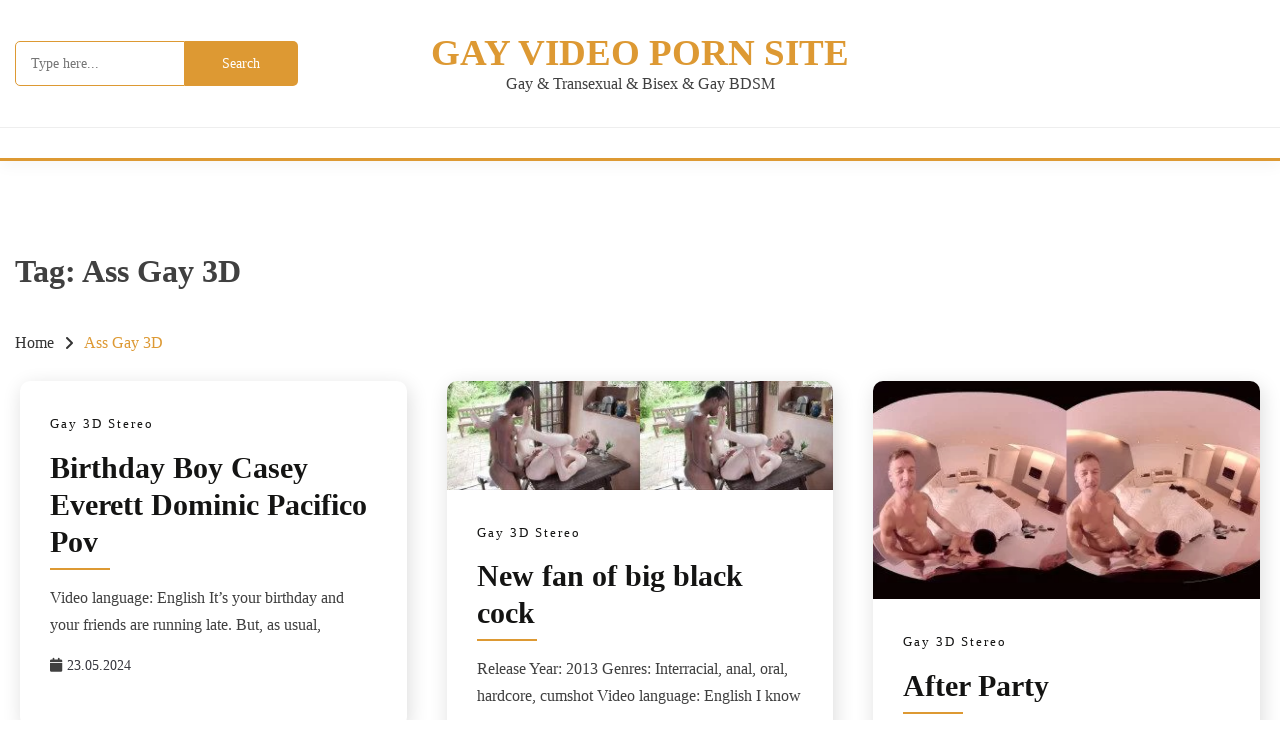

--- FILE ---
content_type: text/html; charset=UTF-8
request_url: https://gogayxxx.com/tag/ass-gay-3d/
body_size: 7057
content:
<!doctype html><html dir="ltr" lang="en-US" prefix="og: https://ogp.me/ns#"><head><meta charset="UTF-8"><meta name="viewport" content="width=device-width, initial-scale=1"><link rel="profile" href="https://gmpg.org/xfn/11"><link media="all" href="https://gogayxxx.com/wp-content/cache/autoptimize/css/autoptimize_1fa094f81130e0e8c7841613c5c4fa48.css" rel="stylesheet"><title>Ass Gay 3D - Gay Video Porn Site</title> <!-- All in One SEO 4.9.1 - aioseo.com --><meta name="robots" content="max-image-preview:large" /><meta name="google-site-verification" content="WBtIaUM-hm2azkaVKckrr6J-EBYaGlrNi11SgXvtFx0" /><link rel="canonical" href="https://gogayxxx.com/tag/ass-gay-3d/" /><link rel="next" href="https://gogayxxx.com/tag/ass-gay-3d/page/2/" /><meta name="generator" content="All in One SEO (AIOSEO) 4.9.1" /> <script type="application/ld+json" class="aioseo-schema">{"@context":"https:\/\/schema.org","@graph":[{"@type":"BreadcrumbList","@id":"https:\/\/gogayxxx.com\/tag\/ass-gay-3d\/#breadcrumblist","itemListElement":[{"@type":"ListItem","@id":"https:\/\/gogayxxx.com#listItem","position":1,"name":"Home","item":"https:\/\/gogayxxx.com","nextItem":{"@type":"ListItem","@id":"https:\/\/gogayxxx.com\/tag\/ass-gay-3d\/#listItem","name":"Ass Gay 3D"}},{"@type":"ListItem","@id":"https:\/\/gogayxxx.com\/tag\/ass-gay-3d\/#listItem","position":2,"name":"Ass Gay 3D","previousItem":{"@type":"ListItem","@id":"https:\/\/gogayxxx.com#listItem","name":"Home"}}]},{"@type":"CollectionPage","@id":"https:\/\/gogayxxx.com\/tag\/ass-gay-3d\/#collectionpage","url":"https:\/\/gogayxxx.com\/tag\/ass-gay-3d\/","name":"Ass Gay 3D - Gay Video Porn Site","inLanguage":"en-US","isPartOf":{"@id":"https:\/\/gogayxxx.com\/#website"},"breadcrumb":{"@id":"https:\/\/gogayxxx.com\/tag\/ass-gay-3d\/#breadcrumblist"}},{"@type":"WebSite","@id":"https:\/\/gogayxxx.com\/#website","url":"https:\/\/gogayxxx.com\/","name":"Gay Video Porn Site","alternateName":"Gogayxxx - Free Gay Porn Videos","description":"Gay & Transexual & Bisex & Gay BDSM","inLanguage":"en-US","publisher":{"@id":"https:\/\/gogayxxx.com\/#person"}}]}</script> <!-- All in One SEO --><link rel="alternate" type="application/rss+xml" title="Gay Video Porn Site &raquo; Feed" href="https://gogayxxx.com/feed/" /><link rel="alternate" type="application/rss+xml" title="Gay Video Porn Site &raquo; Comments Feed" href="https://gogayxxx.com/comments/feed/" /> <script id="wpp-js" src="https://gogayxxx.com/wp-content/plugins/wordpress-popular-posts/assets/js/wpp.min.js?ver=7.3.6" data-sampling="0" data-sampling-rate="100" data-api-url="https://gogayxxx.com/wp-json/wordpress-popular-posts" data-post-id="0" data-token="8b3f1253b7" data-lang="0" data-debug="0"></script> <link rel="alternate" type="application/rss+xml" title="Gay Video Porn Site &raquo; Ass Gay 3D Tag Feed" href="https://gogayxxx.com/tag/ass-gay-3d/feed/" /> <script src="https://gogayxxx.com/wp-includes/js/jquery/jquery.min.js?ver=3.7.1" id="jquery-core-js"></script> <link rel="https://api.w.org/" href="https://gogayxxx.com/wp-json/" /><link rel="alternate" title="JSON" type="application/json" href="https://gogayxxx.com/wp-json/wp/v2/tags/451" /><link rel="EditURI" type="application/rsd+xml" title="RSD" href="https://gogayxxx.com/xmlrpc.php?rsd" /><meta name="generator" content="WordPress 6.9" /><link rel="icon" href="https://gogayxxx.com/wp-content/uploads/cropped-1655035191_1-babushky-me-p-zhirnii-chlen-porno-1-32x32-optimized.jpg" sizes="32x32" /><link rel="icon" href="https://gogayxxx.com/wp-content/uploads/cropped-1655035191_1-babushky-me-p-zhirnii-chlen-porno-1-192x192-optimized.jpg" sizes="192x192" /><link rel="apple-touch-icon" href="https://gogayxxx.com/wp-content/uploads/cropped-1655035191_1-babushky-me-p-zhirnii-chlen-porno-1-180x180-optimized.jpg" /><meta name="msapplication-TileImage" content="https://gogayxxx.com/wp-content/uploads/cropped-1655035191_1-babushky-me-p-zhirnii-chlen-porno-1-270x270-optimized.jpg" /></head><body class="archive tag tag-ass-gay-3d tag-451 wp-embed-responsive wp-theme-palawan hfeed ct-sticky-sidebar palawan-fontawesome-version-6"><div id="page" class="site"> <a class="skip-link screen-reader-text" href="#content">Skip to content</a><section class="search-section"><div class="container"> <button class="close-btn"><i class="fa fa-times"></i></button><form role="search" method="get" class="search-form" action="https://gogayxxx.com/"> <label> <span class="screen-reader-text">Search for:</span> <input type="search" class="search-field" placeholder="Type here..." value="" name="s" /> </label> <input type="submit" class="search-submit" value="Search" /></form></div></section><header id="masthead" class="site-header text-center site-header-v2"><div id="site-nav-wrap"><section class="site-header-top header-main-bar" ><div class="container"><div class="row"><div class="col col-md-1-4 header-col-left mobile-hide"><form role="search" method="get" class="search-form" action="https://gogayxxx.com/"> <label> <span class="screen-reader-text">Search for:</span> <input type="search" class="search-field" placeholder="Type here..." value="" name="s" /> </label> <input type="submit" class="search-submit" value="Search" /></form></div><div class="col col-md-1-2 header-col-center text-center"><div class="site-branding"><p class="site-title"><a href="https://gogayxxx.com/" rel="home">Gay Video Porn Site</a></p><p class="site-description">Gay &amp; Transexual &amp; Bisex &amp; Gay BDSM</p></div><!-- .site-branding --> <button id="menu-toggle-button" class="menu-toggle" aria-controls="primary-menu" aria-expanded="false"> <span class="line"></span> <span class="line"></span> <span class="line"></span> </button></div><div class="col col-md-1-4 header-col-right"><div class="palawan-menu-social topbar-flex-grid"> <button class="search-toggle desktop-hide"><i class="fa fa-search"></i></button></div></div></div></div></section><section id="site-navigation-wrap" class="site-header-bottom"><div class="container"><nav class="main-navigation"><ul id="primary-menu" class="nav navbar-nav nav-menu justify-content-center"> <button class="close_nav"><i class="fa fa-times"></i></button></ul></nav><!-- #site-navigation --></div></section></div></header><!-- #masthead --><div id="content" class="site-content"><main class="site-main"><section class="blog-list-section archive-list-section sec-spacing"><div class="container"><div class="row row-full-width"><div id="primary" class="col-1-1 col-md-2-3"><div class="page-header"><h1 class="page-title">Tag: <span>Ass Gay 3D</span></h1></div><!-- .page-header --><div class="palawan-breadcrumb-wrapper"><div class='breadcrumbs init-animate clearfix'><div id='palawan-breadcrumbs' class='clearfix'><div role="navigation" aria-label="Breadcrumbs" class="breadcrumb-trail breadcrumbs" itemprop="breadcrumb"><ul class="trail-items" itemscope itemtype="http://schema.org/BreadcrumbList"><meta name="numberOfItems" content="2" /><meta name="itemListOrder" content="Ascending" /><li itemprop="itemListElement" itemscope itemtype="http://schema.org/ListItem" class="trail-item trail-begin"><a href="https://gogayxxx.com/" rel="home" itemprop="item"><span itemprop="name">Home</span></a><meta itemprop="position" content="1" /></li><li itemprop="itemListElement" itemscope itemtype="http://schema.org/ListItem" class="trail-item trail-end"><a href="https://gogayxxx.com/tag/ass-gay-3d/" itemprop="item"><span itemprop="name">Ass Gay 3D</span></a><meta itemprop="position" content="2" /></li></ul></div></div></div></div><div class="palawan-content-area palawan-three-column palawan-masonry"><article id="post-14751" class="post-14751 post type-post status-publish format-standard hentry category-gay-3d-stereo tag-anal-gay-3d tag-ass-gay-3d tag-bareback-gay-3d tag-gay-3d tag-gay-porn-3d tag-gay-xxx-3d tag-porn-gay-3d tag-sex-gay-3d"> <!-- 
 for full single column card layout add [.card-full-width] class 
 for reverse align for figure and card_body add [.reverse-row] class in .card-blog-post
 --><div class="card card-blog-post "><div class="card_body"> <!-- To have a background category link add [.bg-label] in category-label-group class --><div><div class="category-label-group"><span class="cat-links"><a class="ct-cat-item-423" href="https://gogayxxx.com/category/gay-3d-stereo/"  rel="category tag">Gay 3D Stereo</a> </span></div><h2 class="card_title"><a href="https://gogayxxx.com/2024/05/23/birthday-boy-casey-everett-dominic-pacifico-pov/" rel="bookmark">Birthday Boy Casey Everett Dominic Pacifico Pov</a></h2></div><div><div class="entry-content"><p>Video language: English It&#8217;s your birthday and your friends are running late. But, as usual,</p></div><div class="entry-meta"> <span class="posted-on"><i class="fa fa-calendar"></i><a href="https://gogayxxx.com/2024/05/23/birthday-boy-casey-everett-dominic-pacifico-pov/" rel="bookmark"><time class="entry-date published updated" datetime="2024-05-23T12:04:20+03:00">23.05.2024</time></a></span></div><!-- .entry-meta --></div></div></div> <!--<footer class="entry-footer"></footer>--><!-- .entry-footer --></article><!-- #post-14751 --><article id="post-14589" class="post-14589 post type-post status-publish format-standard has-post-thumbnail hentry category-gay-3d-stereo tag-anal-gay-3d tag-ass-gay-3d tag-bareback-gay-3d tag-gay-3d tag-gay-porn-3d tag-gay-xxx-3d tag-porn-gay-3d tag-sex-gay-3d"> <!-- 
 for full single column card layout add [.card-full-width] class 
 for reverse align for figure and card_body add [.reverse-row] class in .card-blog-post
 --><div class="card card-blog-post "><figure class="post-thumbnail card_media"> <a href="https://gogayxxx.com/2024/05/22/new-fan-of-big-black-cock-3/"> <img width="400" height="112" src="https://gogayxxx.com/wp-content/uploads/2a54ca799c66a05ecbefeb635ae62737-2-optimized.jpg" class="attachment-post-thumbnail size-post-thumbnail wp-post-image" alt="" decoding="async" srcset="https://gogayxxx.com/wp-content/uploads/2a54ca799c66a05ecbefeb635ae62737-2-optimized.jpg 400w, https://gogayxxx.com/wp-content/uploads/2a54ca799c66a05ecbefeb635ae62737-2-300x84-optimized.jpg 300w" sizes="(max-width: 400px) 100vw, 400px" /> </a></figure><div class="card_body"> <!-- To have a background category link add [.bg-label] in category-label-group class --><div><div class="category-label-group"><span class="cat-links"><a class="ct-cat-item-423" href="https://gogayxxx.com/category/gay-3d-stereo/"  rel="category tag">Gay 3D Stereo</a> </span></div><h2 class="card_title"><a href="https://gogayxxx.com/2024/05/22/new-fan-of-big-black-cock-3/" rel="bookmark">New fan of big black cock</a></h2></div><div><div class="entry-content"><p>Release Year: 2013 Genres: Interracial, anal, oral, hardcore, cumshot Video language: English I know we</p></div><div class="entry-meta"> <span class="posted-on"><i class="fa fa-calendar"></i><a href="https://gogayxxx.com/2024/05/22/new-fan-of-big-black-cock-3/" rel="bookmark"><time class="entry-date published updated" datetime="2024-05-22T16:49:20+03:00">22.05.2024</time></a></span></div><!-- .entry-meta --></div></div></div> <!--<footer class="entry-footer"></footer>--><!-- .entry-footer --></article><!-- #post-14589 --><article id="post-14583" class="post-14583 post type-post status-publish format-standard has-post-thumbnail hentry category-gay-3d-stereo tag-anal-gay-3d tag-ass-gay-3d tag-bareback-gay-3d tag-gay-3d tag-gay-porn-3d tag-gay-xxx-3d tag-porn-gay-3d tag-sex-gay-3d"> <!-- 
 for full single column card layout add [.card-full-width] class 
 for reverse align for figure and card_body add [.reverse-row] class in .card-blog-post
 --><div class="card card-blog-post "><figure class="post-thumbnail card_media"> <a href="https://gogayxxx.com/2024/05/22/after-party-8/"> <img width="400" height="225" src="https://gogayxxx.com/wp-content/uploads/2e096df42c0ee9c9342da9e2ada213fd-optimized.jpg" class="attachment-post-thumbnail size-post-thumbnail wp-post-image" alt="" decoding="async" fetchpriority="high" srcset="https://gogayxxx.com/wp-content/uploads/2e096df42c0ee9c9342da9e2ada213fd-optimized.jpg 400w, https://gogayxxx.com/wp-content/uploads/2e096df42c0ee9c9342da9e2ada213fd-300x169-optimized.jpg 300w, https://gogayxxx.com/wp-content/uploads/2e096df42c0ee9c9342da9e2ada213fd-155x87-optimized.jpg 155w, https://gogayxxx.com/wp-content/uploads/2e096df42c0ee9c9342da9e2ada213fd-195x110-optimized.jpg 195w, https://gogayxxx.com/wp-content/uploads/2e096df42c0ee9c9342da9e2ada213fd-215x121-optimized.jpg 215w, https://gogayxxx.com/wp-content/uploads/2e096df42c0ee9c9342da9e2ada213fd-270x152-optimized.jpg 270w, https://gogayxxx.com/wp-content/uploads/2e096df42c0ee9c9342da9e2ada213fd-378x213-optimized.jpg 378w" sizes="(max-width: 400px) 100vw, 400px" /> </a></figure><div class="card_body"> <!-- To have a background category link add [.bg-label] in category-label-group class --><div><div class="category-label-group"><span class="cat-links"><a class="ct-cat-item-423" href="https://gogayxxx.com/category/gay-3d-stereo/"  rel="category tag">Gay 3D Stereo</a> </span></div><h2 class="card_title"><a href="https://gogayxxx.com/2024/05/22/after-party-8/" rel="bookmark">After Party</a></h2></div><div><div class="entry-content"><p>Release Year: 2020 Genres: Gay, 3D stereo, VR Video language: English Sexy two guy in</p></div><div class="entry-meta"> <span class="posted-on"><i class="fa fa-calendar"></i><a href="https://gogayxxx.com/2024/05/22/after-party-8/" rel="bookmark"><time class="entry-date published updated" datetime="2024-05-22T16:45:50+03:00">22.05.2024</time></a></span></div><!-- .entry-meta --></div></div></div> <!--<footer class="entry-footer"></footer>--><!-- .entry-footer --></article><!-- #post-14583 --><article id="post-14517" class="post-14517 post type-post status-publish format-standard hentry category-gay-3d-stereo tag-anal-gay-3d tag-ass-gay-3d tag-bareback-gay-3d tag-gay-3d tag-gay-porn-3d tag-gay-xxx-3d tag-porn-gay-3d tag-sex-gay-3d"> <!-- 
 for full single column card layout add [.card-full-width] class 
 for reverse align for figure and card_body add [.reverse-row] class in .card-blog-post
 --><div class="card card-blog-post "><div class="card_body"> <!-- To have a background category link add [.bg-label] in category-label-group class --><div><div class="category-label-group"><span class="cat-links"><a class="ct-cat-item-423" href="https://gogayxxx.com/category/gay-3d-stereo/"  rel="category tag">Gay 3D Stereo</a> </span></div><h2 class="card_title"><a href="https://gogayxxx.com/2024/05/22/virtualrealgay-vr180-after-party-david-pay-and-matthew-anders-aday-traun-pov-7/" rel="bookmark">VirtualRealGay VR180 &#8211; After Party (David Pay and Matthew Anders; Aday Traun POV)</a></h2></div><div><div class="entry-content"><p>Release Year: 2016 Video language: English What Do You Do If You Start Video-Chatting With</p></div><div class="entry-meta"> <span class="posted-on"><i class="fa fa-calendar"></i><a href="https://gogayxxx.com/2024/05/22/virtualrealgay-vr180-after-party-david-pay-and-matthew-anders-aday-traun-pov-7/" rel="bookmark"><time class="entry-date published updated" datetime="2024-05-22T16:14:19+03:00">22.05.2024</time></a></span></div><!-- .entry-meta --></div></div></div> <!--<footer class="entry-footer"></footer>--><!-- .entry-footer --></article><!-- #post-14517 --><article id="post-14331" class="post-14331 post type-post status-publish format-standard has-post-thumbnail hentry category-gay-3d-stereo tag-anal-gay-3d tag-ass-gay-3d tag-bareback-gay-3d tag-gay-3d tag-gay-porn-3d tag-gay-xxx-3d tag-porn-gay-3d tag-sex-gay-3d"> <!-- 
 for full single column card layout add [.card-full-width] class 
 for reverse align for figure and card_body add [.reverse-row] class in .card-blog-post
 --><div class="card card-blog-post "><figure class="post-thumbnail card_media"> <a href="https://gogayxxx.com/2024/05/21/hard-bbc-banging-barrington-peart-milan-sharp/"> <noscript><img width="400" height="112" src="https://gogayxxx.com/wp-content/uploads/6cfd2d42d3a2920be51239d14a0925d1-optimized.jpg" class="attachment-post-thumbnail size-post-thumbnail wp-post-image" alt="" decoding="async" srcset="https://gogayxxx.com/wp-content/uploads/6cfd2d42d3a2920be51239d14a0925d1-optimized.jpg 400w, https://gogayxxx.com/wp-content/uploads/6cfd2d42d3a2920be51239d14a0925d1-300x84-optimized.jpg 300w" sizes="(max-width: 400px) 100vw, 400px" /></noscript><img width="400" height="112" src='data:image/svg+xml,%3Csvg%20xmlns=%22http://www.w3.org/2000/svg%22%20viewBox=%220%200%20400%20112%22%3E%3C/svg%3E' data-src="https://gogayxxx.com/wp-content/uploads/6cfd2d42d3a2920be51239d14a0925d1-optimized.jpg" class="lazyload attachment-post-thumbnail size-post-thumbnail wp-post-image" alt="" decoding="async" data-srcset="https://gogayxxx.com/wp-content/uploads/6cfd2d42d3a2920be51239d14a0925d1-optimized.jpg 400w, https://gogayxxx.com/wp-content/uploads/6cfd2d42d3a2920be51239d14a0925d1-300x84-optimized.jpg 300w" data-sizes="(max-width: 400px) 100vw, 400px" /> </a></figure><div class="card_body"> <!-- To have a background category link add [.bg-label] in category-label-group class --><div><div class="category-label-group"><span class="cat-links"><a class="ct-cat-item-423" href="https://gogayxxx.com/category/gay-3d-stereo/"  rel="category tag">Gay 3D Stereo</a> </span></div><h2 class="card_title"><a href="https://gogayxxx.com/2024/05/21/hard-bbc-banging-barrington-peart-milan-sharp/" rel="bookmark">Hard BBC Banging &#8211; Barrington Peart &#038; Milan Sharp</a></h2></div><div><div class="entry-content"><p>Release Year: 2013 Cast: Barrington Peart, Milan Sharp Genres: Interracial, anal, oral, hardcore, cumshot Video</p></div><div class="entry-meta"> <span class="posted-on"><i class="fa fa-calendar"></i><a href="https://gogayxxx.com/2024/05/21/hard-bbc-banging-barrington-peart-milan-sharp/" rel="bookmark"><time class="entry-date published updated" datetime="2024-05-21T20:40:12+03:00">21.05.2024</time></a></span></div><!-- .entry-meta --></div></div></div> <!--<footer class="entry-footer"></footer>--><!-- .entry-footer --></article><!-- #post-14331 --><article id="post-14322" class="post-14322 post type-post status-publish format-standard has-post-thumbnail hentry category-gay-3d-stereo tag-anal-gay-3d tag-ass-gay-3d tag-bareback-gay-3d tag-gay-3d tag-gay-porn-3d tag-gay-xxx-3d tag-porn-gay-3d tag-sex-gay-3d"> <!-- 
 for full single column card layout add [.card-full-width] class 
 for reverse align for figure and card_body add [.reverse-row] class in .card-blog-post
 --><div class="card card-blog-post "><figure class="post-thumbnail card_media"> <a href="https://gogayxxx.com/2024/05/21/3d-barrington-peart-milan-sharp-2/"> <noscript><img width="400" height="112" src="https://gogayxxx.com/wp-content/uploads/2998956b21774bcd4d0dc759e2e5b9bf-optimized.jpg" class="attachment-post-thumbnail size-post-thumbnail wp-post-image" alt="" decoding="async" srcset="https://gogayxxx.com/wp-content/uploads/2998956b21774bcd4d0dc759e2e5b9bf-optimized.jpg 400w, https://gogayxxx.com/wp-content/uploads/2998956b21774bcd4d0dc759e2e5b9bf-300x84-optimized.jpg 300w" sizes="(max-width: 400px) 100vw, 400px" /></noscript><img width="400" height="112" src='data:image/svg+xml,%3Csvg%20xmlns=%22http://www.w3.org/2000/svg%22%20viewBox=%220%200%20400%20112%22%3E%3C/svg%3E' data-src="https://gogayxxx.com/wp-content/uploads/2998956b21774bcd4d0dc759e2e5b9bf-optimized.jpg" class="lazyload attachment-post-thumbnail size-post-thumbnail wp-post-image" alt="" decoding="async" data-srcset="https://gogayxxx.com/wp-content/uploads/2998956b21774bcd4d0dc759e2e5b9bf-optimized.jpg 400w, https://gogayxxx.com/wp-content/uploads/2998956b21774bcd4d0dc759e2e5b9bf-300x84-optimized.jpg 300w" data-sizes="(max-width: 400px) 100vw, 400px" /> </a></figure><div class="card_body"> <!-- To have a background category link add [.bg-label] in category-label-group class --><div><div class="category-label-group"><span class="cat-links"><a class="ct-cat-item-423" href="https://gogayxxx.com/category/gay-3d-stereo/"  rel="category tag">Gay 3D Stereo</a> </span></div><h2 class="card_title"><a href="https://gogayxxx.com/2024/05/21/3d-barrington-peart-milan-sharp-2/" rel="bookmark">3D &#8211; Barrington Peart &#038; Milan Sharp</a></h2></div><div><div class="entry-content"><p>Release Year: 2013 Studio: Raw.staxus Genres: Interracial, anal, oral, hardcore, cumshot I know we have</p></div><div class="entry-meta"> <span class="posted-on"><i class="fa fa-calendar"></i><a href="https://gogayxxx.com/2024/05/21/3d-barrington-peart-milan-sharp-2/" rel="bookmark"><time class="entry-date published updated" datetime="2024-05-21T20:36:25+03:00">21.05.2024</time></a></span></div><!-- .entry-meta --></div></div></div> <!--<footer class="entry-footer"></footer>--><!-- .entry-footer --></article><!-- #post-14322 --><article id="post-14177" class="post-14177 post type-post status-publish format-standard has-post-thumbnail hentry category-gay-3d-stereo tag-anal-gay-3d tag-ass-gay-3d tag-bareback-gay-3d tag-gay-3d tag-gay-porn-3d tag-gay-xxx-3d tag-porn-gay-3d tag-sex-gay-3d"> <!-- 
 for full single column card layout add [.card-full-width] class 
 for reverse align for figure and card_body add [.reverse-row] class in .card-blog-post
 --><div class="card card-blog-post "><figure class="post-thumbnail card_media"> <a href="https://gogayxxx.com/2024/05/20/virtualrealgay-vr180-boy-next-room-part-2-8/"> <noscript><img width="400" height="225" src="https://gogayxxx.com/wp-content/uploads/1b9fa1b30ced1c0996c479ddfadb0952-optimized.jpg" class="attachment-post-thumbnail size-post-thumbnail wp-post-image" alt="" decoding="async" srcset="https://gogayxxx.com/wp-content/uploads/1b9fa1b30ced1c0996c479ddfadb0952-optimized.jpg 400w, https://gogayxxx.com/wp-content/uploads/1b9fa1b30ced1c0996c479ddfadb0952-300x169-optimized.jpg 300w, https://gogayxxx.com/wp-content/uploads/1b9fa1b30ced1c0996c479ddfadb0952-155x87-optimized.jpg 155w, https://gogayxxx.com/wp-content/uploads/1b9fa1b30ced1c0996c479ddfadb0952-195x110-optimized.jpg 195w, https://gogayxxx.com/wp-content/uploads/1b9fa1b30ced1c0996c479ddfadb0952-215x121-optimized.jpg 215w, https://gogayxxx.com/wp-content/uploads/1b9fa1b30ced1c0996c479ddfadb0952-270x152-optimized.jpg 270w, https://gogayxxx.com/wp-content/uploads/1b9fa1b30ced1c0996c479ddfadb0952-378x213-optimized.jpg 378w" sizes="(max-width: 400px) 100vw, 400px" /></noscript><img width="400" height="225" src='data:image/svg+xml,%3Csvg%20xmlns=%22http://www.w3.org/2000/svg%22%20viewBox=%220%200%20400%20225%22%3E%3C/svg%3E' data-src="https://gogayxxx.com/wp-content/uploads/1b9fa1b30ced1c0996c479ddfadb0952-optimized.jpg" class="lazyload attachment-post-thumbnail size-post-thumbnail wp-post-image" alt="" decoding="async" data-srcset="https://gogayxxx.com/wp-content/uploads/1b9fa1b30ced1c0996c479ddfadb0952-optimized.jpg 400w, https://gogayxxx.com/wp-content/uploads/1b9fa1b30ced1c0996c479ddfadb0952-300x169-optimized.jpg 300w, https://gogayxxx.com/wp-content/uploads/1b9fa1b30ced1c0996c479ddfadb0952-155x87-optimized.jpg 155w, https://gogayxxx.com/wp-content/uploads/1b9fa1b30ced1c0996c479ddfadb0952-195x110-optimized.jpg 195w, https://gogayxxx.com/wp-content/uploads/1b9fa1b30ced1c0996c479ddfadb0952-215x121-optimized.jpg 215w, https://gogayxxx.com/wp-content/uploads/1b9fa1b30ced1c0996c479ddfadb0952-270x152-optimized.jpg 270w, https://gogayxxx.com/wp-content/uploads/1b9fa1b30ced1c0996c479ddfadb0952-378x213-optimized.jpg 378w" data-sizes="(max-width: 400px) 100vw, 400px" /> </a></figure><div class="card_body"> <!-- To have a background category link add [.bg-label] in category-label-group class --><div><div class="category-label-group"><span class="cat-links"><a class="ct-cat-item-423" href="https://gogayxxx.com/category/gay-3d-stereo/"  rel="category tag">Gay 3D Stereo</a> </span></div><h2 class="card_title"><a href="https://gogayxxx.com/2024/05/20/virtualrealgay-vr180-boy-next-room-part-2-8/" rel="bookmark">VirtualRealGay Vr180 &#8211; Boy Next Room Part 2</a></h2></div><div><div class="entry-content"><p>Release Year: 2016 Video language: English Keiran Was Headed Over To His Buddy&#8217;S House To</p></div><div class="entry-meta"> <span class="posted-on"><i class="fa fa-calendar"></i><a href="https://gogayxxx.com/2024/05/20/virtualrealgay-vr180-boy-next-room-part-2-8/" rel="bookmark"><time class="entry-date published updated" datetime="2024-05-20T20:17:10+03:00">20.05.2024</time></a></span></div><!-- .entry-meta --></div></div></div> <!--<footer class="entry-footer"></footer>--><!-- .entry-footer --></article><!-- #post-14177 --><article id="post-14144" class="post-14144 post type-post status-publish format-standard has-post-thumbnail hentry category-gay-3d-stereo tag-anal-gay-3d tag-ass-gay-3d tag-bareback-gay-3d tag-gay-3d tag-gay-porn-3d tag-gay-xxx-3d tag-porn-gay-3d tag-sex-gay-3d"> <!-- 
 for full single column card layout add [.card-full-width] class 
 for reverse align for figure and card_body add [.reverse-row] class in .card-blog-post
 --><div class="card card-blog-post "><figure class="post-thumbnail card_media"> <a href="https://gogayxxx.com/2024/05/20/biaggi-raw-in-3d-5/"> <noscript><img width="400" height="206" src="https://gogayxxx.com/wp-content/uploads/bf36033bb94869a711aa7c799e70d2f5-optimized.jpg" class="attachment-post-thumbnail size-post-thumbnail wp-post-image" alt="" decoding="async" srcset="https://gogayxxx.com/wp-content/uploads/bf36033bb94869a711aa7c799e70d2f5-optimized.jpg 400w, https://gogayxxx.com/wp-content/uploads/bf36033bb94869a711aa7c799e70d2f5-300x155-optimized.jpg 300w" sizes="(max-width: 400px) 100vw, 400px" /></noscript><img width="400" height="206" src='data:image/svg+xml,%3Csvg%20xmlns=%22http://www.w3.org/2000/svg%22%20viewBox=%220%200%20400%20206%22%3E%3C/svg%3E' data-src="https://gogayxxx.com/wp-content/uploads/bf36033bb94869a711aa7c799e70d2f5-optimized.jpg" class="lazyload attachment-post-thumbnail size-post-thumbnail wp-post-image" alt="" decoding="async" data-srcset="https://gogayxxx.com/wp-content/uploads/bf36033bb94869a711aa7c799e70d2f5-optimized.jpg 400w, https://gogayxxx.com/wp-content/uploads/bf36033bb94869a711aa7c799e70d2f5-300x155-optimized.jpg 300w" data-sizes="(max-width: 400px) 100vw, 400px" /> </a></figure><div class="card_body"> <!-- To have a background category link add [.bg-label] in category-label-group class --><div><div class="category-label-group"><span class="cat-links"><a class="ct-cat-item-423" href="https://gogayxxx.com/category/gay-3d-stereo/"  rel="category tag">Gay 3D Stereo</a> </span></div><h2 class="card_title"><a href="https://gogayxxx.com/2024/05/20/biaggi-raw-in-3d-5/" rel="bookmark">Biaggi Raw In 3D</a></h2></div><div><div class="entry-content"><p>Video language: English This film has all of your twink fucking and sucking needs! Watch</p></div><div class="entry-meta"> <span class="posted-on"><i class="fa fa-calendar"></i><a href="https://gogayxxx.com/2024/05/20/biaggi-raw-in-3d-5/" rel="bookmark"><time class="entry-date published updated" datetime="2024-05-20T20:00:56+03:00">20.05.2024</time></a></span></div><!-- .entry-meta --></div></div></div> <!--<footer class="entry-footer"></footer>--><!-- .entry-footer --></article><!-- #post-14144 --><article id="post-14030" class="post-14030 post type-post status-publish format-standard hentry category-gay-3d-stereo tag-anal-gay-3d tag-ass-gay-3d tag-bareback-gay-3d tag-gay-3d tag-gay-porn-3d tag-gay-xxx-3d tag-porn-gay-3d tag-sex-gay-3d"> <!-- 
 for full single column card layout add [.card-full-width] class 
 for reverse align for figure and card_body add [.reverse-row] class in .card-blog-post
 --><div class="card card-blog-post "><div class="card_body"> <!-- To have a background category link add [.bg-label] in category-label-group class --><div><div class="category-label-group"><span class="cat-links"><a class="ct-cat-item-423" href="https://gogayxxx.com/category/gay-3d-stereo/"  rel="category tag">Gay 3D Stereo</a> </span></div><h2 class="card_title"><a href="https://gogayxxx.com/2024/05/19/virtualrealgay-the-thief-12/" rel="bookmark">VirtualRealGay &#8211; The thief</a></h2></div><div><div class="entry-content"><p>Release Year: 2016 Video language: English So, strap on your Virtual Reality headset and prepare</p></div><div class="entry-meta"> <span class="posted-on"><i class="fa fa-calendar"></i><a href="https://gogayxxx.com/2024/05/19/virtualrealgay-the-thief-12/" rel="bookmark"><time class="entry-date published updated" datetime="2024-05-19T11:45:29+03:00">19.05.2024</time></a></span></div><!-- .entry-meta --></div></div></div> <!--<footer class="entry-footer"></footer>--><!-- .entry-footer --></article><!-- #post-14030 --></div><nav class="navigation pagination" aria-label="Posts pagination"><h2 class="screen-reader-text">Posts pagination</h2><div class="nav-links"><span aria-current="page" class="page-numbers current">1</span> <a class="page-numbers" href="https://gogayxxx.com/tag/ass-gay-3d/page/2/">2</a> <span class="page-numbers dots">&hellip;</span> <a class="page-numbers" href="https://gogayxxx.com/tag/ass-gay-3d/page/13/">13</a> <a class="next page-numbers" href="https://gogayxxx.com/tag/ass-gay-3d/page/2/">Next</a></div></nav></div></div></div></section></main><!-- #main --></div> <!-- #content --><footer id="colophon" class="site-footer"><section class="site-footer-bottom"><div class="container"><div class="palawan-menu-social"></div><div class="site-reserved text-center"> All Rights Reserved 2024.</div><div class="site-info text-center"> <a href="https://wordpress.org/"> Proudly powered by WordPress </a> <span class="sep"> | </span> Theme: Palawan by <a href="http://www.candidthemes.com/">Candid Themes</a>.</div><!-- .site-info --></div></section></footer><!-- #colophon --></div><!-- #page --> <a href="javascript:void(0);" class="footer-go-to-top go-to-top"><i class="fa fa-chevron-up"></i></a> <script type="speculationrules">{"prefetch":[{"source":"document","where":{"and":[{"href_matches":"/*"},{"not":{"href_matches":["/wp-*.php","/wp-admin/*","/wp-content/uploads/*","/wp-content/*","/wp-content/plugins/*","/wp-content/themes/palawan/*","/*\\?(.+)"]}},{"not":{"selector_matches":"a[rel~=\"nofollow\"]"}},{"not":{"selector_matches":".no-prefetch, .no-prefetch a"}}]},"eagerness":"conservative"}]}</script> <noscript><style>.lazyload{display:none;}</style></noscript><script data-noptimize="1">window.lazySizesConfig=window.lazySizesConfig||{};window.lazySizesConfig.loadMode=1;</script><script async data-noptimize="1" src='https://gogayxxx.com/wp-content/plugins/autoptimize/classes/external/js/lazysizes.min.js?ao_version=3.1.14'></script><script type="module" src="https://gogayxxx.com/wp-content/plugins/all-in-one-seo-pack/dist/Lite/assets/table-of-contents.95d0dfce.js?ver=4.9.1" id="aioseo/js/src/vue/standalone/blocks/table-of-contents/frontend.js-js"></script> <script id="wp-emoji-settings" type="application/json">{"baseUrl":"https://s.w.org/images/core/emoji/17.0.2/72x72/","ext":"-optimized.png","svgUrl":"https://s.w.org/images/core/emoji/17.0.2/svg/","svgExt":".svg","source":{"concatemoji":"https://gogayxxx.com/wp-includes/js/wp-emoji-release.min.js?ver=6.9"}}</script> <script type="module">/*! This file is auto-generated */
const a=JSON.parse(document.getElementById("wp-emoji-settings").textContent),o=(window._wpemojiSettings=a,"wpEmojiSettingsSupports"),s=["flag","emoji"];function i(e){try{var t={supportTests:e,timestamp:(new Date).valueOf()};sessionStorage.setItem(o,JSON.stringify(t))}catch(e){}}function c(e,t,n){e.clearRect(0,0,e.canvas.width,e.canvas.height),e.fillText(t,0,0);t=new Uint32Array(e.getImageData(0,0,e.canvas.width,e.canvas.height).data);e.clearRect(0,0,e.canvas.width,e.canvas.height),e.fillText(n,0,0);const a=new Uint32Array(e.getImageData(0,0,e.canvas.width,e.canvas.height).data);return t.every((e,t)=>e===a[t])}function p(e,t){e.clearRect(0,0,e.canvas.width,e.canvas.height),e.fillText(t,0,0);var n=e.getImageData(16,16,1,1);for(let e=0;e<n.data.length;e++)if(0!==n.data[e])return!1;return!0}function u(e,t,n,a){switch(t){case"flag":return n(e,"\ud83c\udff3\ufe0f\u200d\u26a7\ufe0f","\ud83c\udff3\ufe0f\u200b\u26a7\ufe0f")?!1:!n(e,"\ud83c\udde8\ud83c\uddf6","\ud83c\udde8\u200b\ud83c\uddf6")&&!n(e,"\ud83c\udff4\udb40\udc67\udb40\udc62\udb40\udc65\udb40\udc6e\udb40\udc67\udb40\udc7f","\ud83c\udff4\u200b\udb40\udc67\u200b\udb40\udc62\u200b\udb40\udc65\u200b\udb40\udc6e\u200b\udb40\udc67\u200b\udb40\udc7f");case"emoji":return!a(e,"\ud83e\u1fac8")}return!1}function f(e,t,n,a){let r;const o=(r="undefined"!=typeof WorkerGlobalScope&&self instanceof WorkerGlobalScope?new OffscreenCanvas(300,150):document.createElement("canvas")).getContext("2d",{willReadFrequently:!0}),s=(o.textBaseline="top",o.font="600 32px Arial",{});return e.forEach(e=>{s[e]=t(o,e,n,a)}),s}function r(e){var t=document.createElement("script");t.src=e,t.defer=!0,document.head.appendChild(t)}a.supports={everything:!0,everythingExceptFlag:!0},new Promise(t=>{let n=function(){try{var e=JSON.parse(sessionStorage.getItem(o));if("object"==typeof e&&"number"==typeof e.timestamp&&(new Date).valueOf()<e.timestamp+604800&&"object"==typeof e.supportTests)return e.supportTests}catch(e){}return null}();if(!n){if("undefined"!=typeof Worker&&"undefined"!=typeof OffscreenCanvas&&"undefined"!=typeof URL&&URL.createObjectURL&&"undefined"!=typeof Blob)try{var e="postMessage("+f.toString()+"("+[JSON.stringify(s),u.toString(),c.toString(),p.toString()].join(",")+"));",a=new Blob([e],{type:"text/javascript"});const r=new Worker(URL.createObjectURL(a),{name:"wpTestEmojiSupports"});return void(r.onmessage=e=>{i(n=e.data),r.terminate(),t(n)})}catch(e){}i(n=f(s,u,c,p))}t(n)}).then(e=>{for(const n in e)a.supports[n]=e[n],a.supports.everything=a.supports.everything&&a.supports[n],"flag"!==n&&(a.supports.everythingExceptFlag=a.supports.everythingExceptFlag&&a.supports[n]);var t;a.supports.everythingExceptFlag=a.supports.everythingExceptFlag&&!a.supports.flag,a.supports.everything||((t=a.source||{}).concatemoji?r(t.concatemoji):t.wpemoji&&t.twemoji&&(r(t.twemoji),r(t.wpemoji)))});
//# sourceURL=https://gogayxxx.com/wp-includes/js/wp-emoji-loader.min.js</script> <!--LiveInternet counter--><a href="https://www.liveinternet.ru/click"
target="_blank"><img id="licnt4AA0" width="31" height="31" style="border:0" 
title="LiveInternet"
src="[data-uri]"
alt="Visitor counter"/></a><script>(function(d,s){d.getElementById("licnt4AA0").src=
"https://counter.yadro.ru/hit?t44.1;r"+escape(d.referrer)+
((typeof(s)=="undefined")?"":";s"+s.width+"*"+s.height+"*"+
(s.colorDepth?s.colorDepth:s.pixelDepth))+";u"+escape(d.URL)+
";h"+escape(d.title.substring(0,150))+";"+Math.random()})
(document,screen)</script><!--/LiveInternet--> <script defer src="https://gogayxxx.com/wp-content/cache/autoptimize/js/autoptimize_8c61b3dd6bee1738a5e9269eeb43b323.js"></script><script defer src="https://static.cloudflareinsights.com/beacon.min.js/vcd15cbe7772f49c399c6a5babf22c1241717689176015" integrity="sha512-ZpsOmlRQV6y907TI0dKBHq9Md29nnaEIPlkf84rnaERnq6zvWvPUqr2ft8M1aS28oN72PdrCzSjY4U6VaAw1EQ==" data-cf-beacon='{"version":"2024.11.0","token":"e3b7b9be5f5045ed822a9c18be9c0e01","r":1,"server_timing":{"name":{"cfCacheStatus":true,"cfEdge":true,"cfExtPri":true,"cfL4":true,"cfOrigin":true,"cfSpeedBrain":true},"location_startswith":null}}' crossorigin="anonymous"></script>
</body></html>